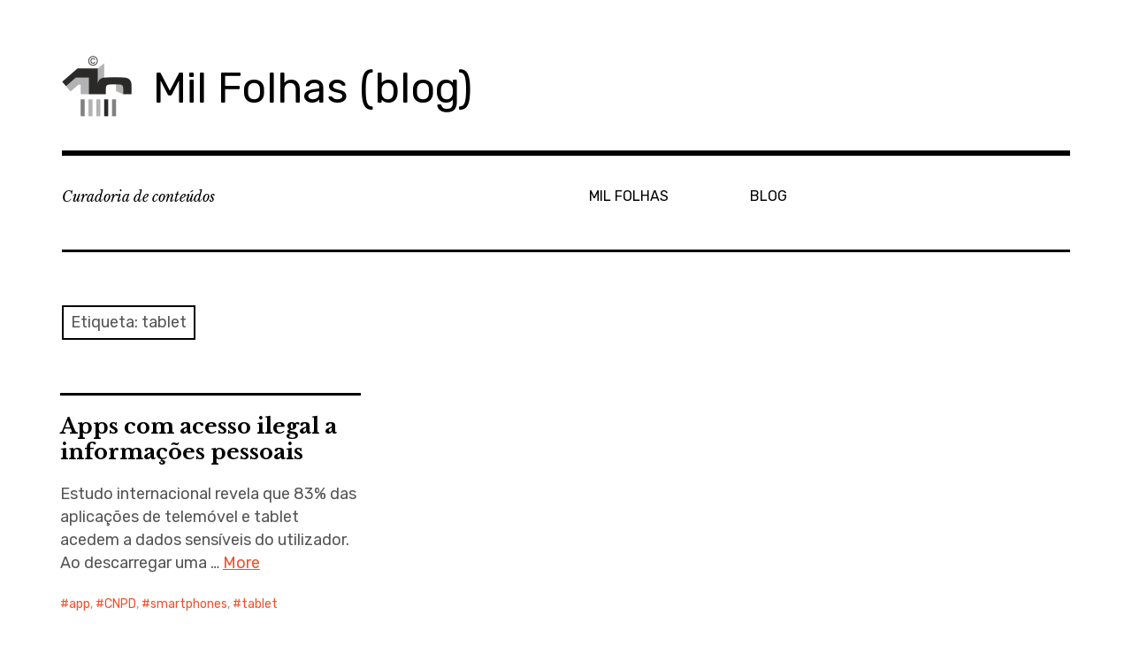

--- FILE ---
content_type: text/html; charset=UTF-8
request_url: https://blog.milfolhas.net/tag/tablet/
body_size: 40086
content:
<!DOCTYPE html>
<html class="no-js" lang="pt-PT">
<head>
<meta charset="UTF-8">
<meta name="viewport" content="width=device-width, initial-scale=1">
<link rel="profile" href="http://gmpg.org/xfn/11">
<link rel="pingback" href="https://blog.milfolhas.net/xmlrpc.php">
<title>tablet &#8211; Mil Folhas (blog)</title>
<meta name='robots' content='max-image-preview:large' />
<script>document.documentElement.className = document.documentElement.className.replace("no-js","js");</script>
<link rel='dns-prefetch' href='//fonts.googleapis.com' />
<link rel='dns-prefetch' href='//maxcdn.bootstrapcdn.com' />
<link rel="alternate" type="application/rss+xml" title="Mil Folhas (blog) &raquo; Feed" href="https://blog.milfolhas.net/feed/" />
<link rel="alternate" type="application/rss+xml" title="Mil Folhas (blog) &raquo; Feed de comentários" href="https://blog.milfolhas.net/comments/feed/" />
<link rel="alternate" type="application/rss+xml" title="Feed de etiquetas Mil Folhas (blog) &raquo; tablet" href="https://blog.milfolhas.net/tag/tablet/feed/" />
<script type="text/javascript">
window._wpemojiSettings = {"baseUrl":"https:\/\/s.w.org\/images\/core\/emoji\/14.0.0\/72x72\/","ext":".png","svgUrl":"https:\/\/s.w.org\/images\/core\/emoji\/14.0.0\/svg\/","svgExt":".svg","source":{"concatemoji":"https:\/\/blog.milfolhas.net\/wp-includes\/js\/wp-emoji-release.min.js?ver=6.2.8"}};
/*! This file is auto-generated */
!function(e,a,t){var n,r,o,i=a.createElement("canvas"),p=i.getContext&&i.getContext("2d");function s(e,t){p.clearRect(0,0,i.width,i.height),p.fillText(e,0,0);e=i.toDataURL();return p.clearRect(0,0,i.width,i.height),p.fillText(t,0,0),e===i.toDataURL()}function c(e){var t=a.createElement("script");t.src=e,t.defer=t.type="text/javascript",a.getElementsByTagName("head")[0].appendChild(t)}for(o=Array("flag","emoji"),t.supports={everything:!0,everythingExceptFlag:!0},r=0;r<o.length;r++)t.supports[o[r]]=function(e){if(p&&p.fillText)switch(p.textBaseline="top",p.font="600 32px Arial",e){case"flag":return s("\ud83c\udff3\ufe0f\u200d\u26a7\ufe0f","\ud83c\udff3\ufe0f\u200b\u26a7\ufe0f")?!1:!s("\ud83c\uddfa\ud83c\uddf3","\ud83c\uddfa\u200b\ud83c\uddf3")&&!s("\ud83c\udff4\udb40\udc67\udb40\udc62\udb40\udc65\udb40\udc6e\udb40\udc67\udb40\udc7f","\ud83c\udff4\u200b\udb40\udc67\u200b\udb40\udc62\u200b\udb40\udc65\u200b\udb40\udc6e\u200b\udb40\udc67\u200b\udb40\udc7f");case"emoji":return!s("\ud83e\udef1\ud83c\udffb\u200d\ud83e\udef2\ud83c\udfff","\ud83e\udef1\ud83c\udffb\u200b\ud83e\udef2\ud83c\udfff")}return!1}(o[r]),t.supports.everything=t.supports.everything&&t.supports[o[r]],"flag"!==o[r]&&(t.supports.everythingExceptFlag=t.supports.everythingExceptFlag&&t.supports[o[r]]);t.supports.everythingExceptFlag=t.supports.everythingExceptFlag&&!t.supports.flag,t.DOMReady=!1,t.readyCallback=function(){t.DOMReady=!0},t.supports.everything||(n=function(){t.readyCallback()},a.addEventListener?(a.addEventListener("DOMContentLoaded",n,!1),e.addEventListener("load",n,!1)):(e.attachEvent("onload",n),a.attachEvent("onreadystatechange",function(){"complete"===a.readyState&&t.readyCallback()})),(e=t.source||{}).concatemoji?c(e.concatemoji):e.wpemoji&&e.twemoji&&(c(e.twemoji),c(e.wpemoji)))}(window,document,window._wpemojiSettings);
</script>
<style type="text/css">
img.wp-smiley,
img.emoji {
	display: inline !important;
	border: none !important;
	box-shadow: none !important;
	height: 1em !important;
	width: 1em !important;
	margin: 0 0.07em !important;
	vertical-align: -0.1em !important;
	background: none !important;
	padding: 0 !important;
}
</style>
	<link rel='stylesheet' id='wp-block-library-css' href='https://blog.milfolhas.net/wp-includes/css/dist/block-library/style.min.css?ver=6.2.8' type='text/css' media='all' />
<link rel='stylesheet' id='classic-theme-styles-css' href='https://blog.milfolhas.net/wp-includes/css/classic-themes.min.css?ver=6.2.8' type='text/css' media='all' />
<style id='global-styles-inline-css' type='text/css'>
body{--wp--preset--color--black: #000000;--wp--preset--color--cyan-bluish-gray: #abb8c3;--wp--preset--color--white: #ffffff;--wp--preset--color--pale-pink: #f78da7;--wp--preset--color--vivid-red: #cf2e2e;--wp--preset--color--luminous-vivid-orange: #ff6900;--wp--preset--color--luminous-vivid-amber: #fcb900;--wp--preset--color--light-green-cyan: #7bdcb5;--wp--preset--color--vivid-green-cyan: #00d084;--wp--preset--color--pale-cyan-blue: #8ed1fc;--wp--preset--color--vivid-cyan-blue: #0693e3;--wp--preset--color--vivid-purple: #9b51e0;--wp--preset--gradient--vivid-cyan-blue-to-vivid-purple: linear-gradient(135deg,rgba(6,147,227,1) 0%,rgb(155,81,224) 100%);--wp--preset--gradient--light-green-cyan-to-vivid-green-cyan: linear-gradient(135deg,rgb(122,220,180) 0%,rgb(0,208,130) 100%);--wp--preset--gradient--luminous-vivid-amber-to-luminous-vivid-orange: linear-gradient(135deg,rgba(252,185,0,1) 0%,rgba(255,105,0,1) 100%);--wp--preset--gradient--luminous-vivid-orange-to-vivid-red: linear-gradient(135deg,rgba(255,105,0,1) 0%,rgb(207,46,46) 100%);--wp--preset--gradient--very-light-gray-to-cyan-bluish-gray: linear-gradient(135deg,rgb(238,238,238) 0%,rgb(169,184,195) 100%);--wp--preset--gradient--cool-to-warm-spectrum: linear-gradient(135deg,rgb(74,234,220) 0%,rgb(151,120,209) 20%,rgb(207,42,186) 40%,rgb(238,44,130) 60%,rgb(251,105,98) 80%,rgb(254,248,76) 100%);--wp--preset--gradient--blush-light-purple: linear-gradient(135deg,rgb(255,206,236) 0%,rgb(152,150,240) 100%);--wp--preset--gradient--blush-bordeaux: linear-gradient(135deg,rgb(254,205,165) 0%,rgb(254,45,45) 50%,rgb(107,0,62) 100%);--wp--preset--gradient--luminous-dusk: linear-gradient(135deg,rgb(255,203,112) 0%,rgb(199,81,192) 50%,rgb(65,88,208) 100%);--wp--preset--gradient--pale-ocean: linear-gradient(135deg,rgb(255,245,203) 0%,rgb(182,227,212) 50%,rgb(51,167,181) 100%);--wp--preset--gradient--electric-grass: linear-gradient(135deg,rgb(202,248,128) 0%,rgb(113,206,126) 100%);--wp--preset--gradient--midnight: linear-gradient(135deg,rgb(2,3,129) 0%,rgb(40,116,252) 100%);--wp--preset--duotone--dark-grayscale: url('#wp-duotone-dark-grayscale');--wp--preset--duotone--grayscale: url('#wp-duotone-grayscale');--wp--preset--duotone--purple-yellow: url('#wp-duotone-purple-yellow');--wp--preset--duotone--blue-red: url('#wp-duotone-blue-red');--wp--preset--duotone--midnight: url('#wp-duotone-midnight');--wp--preset--duotone--magenta-yellow: url('#wp-duotone-magenta-yellow');--wp--preset--duotone--purple-green: url('#wp-duotone-purple-green');--wp--preset--duotone--blue-orange: url('#wp-duotone-blue-orange');--wp--preset--font-size--small: 13px;--wp--preset--font-size--medium: 20px;--wp--preset--font-size--large: 36px;--wp--preset--font-size--x-large: 42px;--wp--preset--spacing--20: 0.44rem;--wp--preset--spacing--30: 0.67rem;--wp--preset--spacing--40: 1rem;--wp--preset--spacing--50: 1.5rem;--wp--preset--spacing--60: 2.25rem;--wp--preset--spacing--70: 3.38rem;--wp--preset--spacing--80: 5.06rem;--wp--preset--shadow--natural: 6px 6px 9px rgba(0, 0, 0, 0.2);--wp--preset--shadow--deep: 12px 12px 50px rgba(0, 0, 0, 0.4);--wp--preset--shadow--sharp: 6px 6px 0px rgba(0, 0, 0, 0.2);--wp--preset--shadow--outlined: 6px 6px 0px -3px rgba(255, 255, 255, 1), 6px 6px rgba(0, 0, 0, 1);--wp--preset--shadow--crisp: 6px 6px 0px rgba(0, 0, 0, 1);}:where(.is-layout-flex){gap: 0.5em;}body .is-layout-flow > .alignleft{float: left;margin-inline-start: 0;margin-inline-end: 2em;}body .is-layout-flow > .alignright{float: right;margin-inline-start: 2em;margin-inline-end: 0;}body .is-layout-flow > .aligncenter{margin-left: auto !important;margin-right: auto !important;}body .is-layout-constrained > .alignleft{float: left;margin-inline-start: 0;margin-inline-end: 2em;}body .is-layout-constrained > .alignright{float: right;margin-inline-start: 2em;margin-inline-end: 0;}body .is-layout-constrained > .aligncenter{margin-left: auto !important;margin-right: auto !important;}body .is-layout-constrained > :where(:not(.alignleft):not(.alignright):not(.alignfull)){max-width: var(--wp--style--global--content-size);margin-left: auto !important;margin-right: auto !important;}body .is-layout-constrained > .alignwide{max-width: var(--wp--style--global--wide-size);}body .is-layout-flex{display: flex;}body .is-layout-flex{flex-wrap: wrap;align-items: center;}body .is-layout-flex > *{margin: 0;}:where(.wp-block-columns.is-layout-flex){gap: 2em;}.has-black-color{color: var(--wp--preset--color--black) !important;}.has-cyan-bluish-gray-color{color: var(--wp--preset--color--cyan-bluish-gray) !important;}.has-white-color{color: var(--wp--preset--color--white) !important;}.has-pale-pink-color{color: var(--wp--preset--color--pale-pink) !important;}.has-vivid-red-color{color: var(--wp--preset--color--vivid-red) !important;}.has-luminous-vivid-orange-color{color: var(--wp--preset--color--luminous-vivid-orange) !important;}.has-luminous-vivid-amber-color{color: var(--wp--preset--color--luminous-vivid-amber) !important;}.has-light-green-cyan-color{color: var(--wp--preset--color--light-green-cyan) !important;}.has-vivid-green-cyan-color{color: var(--wp--preset--color--vivid-green-cyan) !important;}.has-pale-cyan-blue-color{color: var(--wp--preset--color--pale-cyan-blue) !important;}.has-vivid-cyan-blue-color{color: var(--wp--preset--color--vivid-cyan-blue) !important;}.has-vivid-purple-color{color: var(--wp--preset--color--vivid-purple) !important;}.has-black-background-color{background-color: var(--wp--preset--color--black) !important;}.has-cyan-bluish-gray-background-color{background-color: var(--wp--preset--color--cyan-bluish-gray) !important;}.has-white-background-color{background-color: var(--wp--preset--color--white) !important;}.has-pale-pink-background-color{background-color: var(--wp--preset--color--pale-pink) !important;}.has-vivid-red-background-color{background-color: var(--wp--preset--color--vivid-red) !important;}.has-luminous-vivid-orange-background-color{background-color: var(--wp--preset--color--luminous-vivid-orange) !important;}.has-luminous-vivid-amber-background-color{background-color: var(--wp--preset--color--luminous-vivid-amber) !important;}.has-light-green-cyan-background-color{background-color: var(--wp--preset--color--light-green-cyan) !important;}.has-vivid-green-cyan-background-color{background-color: var(--wp--preset--color--vivid-green-cyan) !important;}.has-pale-cyan-blue-background-color{background-color: var(--wp--preset--color--pale-cyan-blue) !important;}.has-vivid-cyan-blue-background-color{background-color: var(--wp--preset--color--vivid-cyan-blue) !important;}.has-vivid-purple-background-color{background-color: var(--wp--preset--color--vivid-purple) !important;}.has-black-border-color{border-color: var(--wp--preset--color--black) !important;}.has-cyan-bluish-gray-border-color{border-color: var(--wp--preset--color--cyan-bluish-gray) !important;}.has-white-border-color{border-color: var(--wp--preset--color--white) !important;}.has-pale-pink-border-color{border-color: var(--wp--preset--color--pale-pink) !important;}.has-vivid-red-border-color{border-color: var(--wp--preset--color--vivid-red) !important;}.has-luminous-vivid-orange-border-color{border-color: var(--wp--preset--color--luminous-vivid-orange) !important;}.has-luminous-vivid-amber-border-color{border-color: var(--wp--preset--color--luminous-vivid-amber) !important;}.has-light-green-cyan-border-color{border-color: var(--wp--preset--color--light-green-cyan) !important;}.has-vivid-green-cyan-border-color{border-color: var(--wp--preset--color--vivid-green-cyan) !important;}.has-pale-cyan-blue-border-color{border-color: var(--wp--preset--color--pale-cyan-blue) !important;}.has-vivid-cyan-blue-border-color{border-color: var(--wp--preset--color--vivid-cyan-blue) !important;}.has-vivid-purple-border-color{border-color: var(--wp--preset--color--vivid-purple) !important;}.has-vivid-cyan-blue-to-vivid-purple-gradient-background{background: var(--wp--preset--gradient--vivid-cyan-blue-to-vivid-purple) !important;}.has-light-green-cyan-to-vivid-green-cyan-gradient-background{background: var(--wp--preset--gradient--light-green-cyan-to-vivid-green-cyan) !important;}.has-luminous-vivid-amber-to-luminous-vivid-orange-gradient-background{background: var(--wp--preset--gradient--luminous-vivid-amber-to-luminous-vivid-orange) !important;}.has-luminous-vivid-orange-to-vivid-red-gradient-background{background: var(--wp--preset--gradient--luminous-vivid-orange-to-vivid-red) !important;}.has-very-light-gray-to-cyan-bluish-gray-gradient-background{background: var(--wp--preset--gradient--very-light-gray-to-cyan-bluish-gray) !important;}.has-cool-to-warm-spectrum-gradient-background{background: var(--wp--preset--gradient--cool-to-warm-spectrum) !important;}.has-blush-light-purple-gradient-background{background: var(--wp--preset--gradient--blush-light-purple) !important;}.has-blush-bordeaux-gradient-background{background: var(--wp--preset--gradient--blush-bordeaux) !important;}.has-luminous-dusk-gradient-background{background: var(--wp--preset--gradient--luminous-dusk) !important;}.has-pale-ocean-gradient-background{background: var(--wp--preset--gradient--pale-ocean) !important;}.has-electric-grass-gradient-background{background: var(--wp--preset--gradient--electric-grass) !important;}.has-midnight-gradient-background{background: var(--wp--preset--gradient--midnight) !important;}.has-small-font-size{font-size: var(--wp--preset--font-size--small) !important;}.has-medium-font-size{font-size: var(--wp--preset--font-size--medium) !important;}.has-large-font-size{font-size: var(--wp--preset--font-size--large) !important;}.has-x-large-font-size{font-size: var(--wp--preset--font-size--x-large) !important;}
.wp-block-navigation a:where(:not(.wp-element-button)){color: inherit;}
:where(.wp-block-columns.is-layout-flex){gap: 2em;}
.wp-block-pullquote{font-size: 1.5em;line-height: 1.6;}
</style>
<link rel='stylesheet' id='rebalance-fonts-css' href='https://fonts.googleapis.com/css?family=Rubik%3A400%2C500%2C700%2C900%2C400italic%2C700italic%7CLibre+Baskerville%3A700%2C900%2C400italic&#038;subset=latin%2Clatin-ext' type='text/css' media='all' />
<link rel='stylesheet' id='font-awesome-css' href='https://blog.milfolhas.net/wp-content/themes/rebalance/font-awesome/font-awesome.css?ver=20151022' type='text/css' media='all' />
<link rel='stylesheet' id='rebalance-style-css' href='https://blog.milfolhas.net/wp-content/themes/rebalance/style.css?ver=6.2.8' type='text/css' media='all' />
<link rel='stylesheet' id='cff-css' href='https://blog.milfolhas.net/wp-content/plugins/custom-facebook-feed/assets/css/cff-style.min.css?ver=4.1.8' type='text/css' media='all' />
<link rel='stylesheet' id='sb-font-awesome-css' href='https://maxcdn.bootstrapcdn.com/font-awesome/4.7.0/css/font-awesome.min.css?ver=6.2.8' type='text/css' media='all' />
<script type='text/javascript' src='https://blog.milfolhas.net/wp-includes/js/jquery/jquery.min.js?ver=3.6.4' id='jquery-core-js'></script>
<script type='text/javascript' src='https://blog.milfolhas.net/wp-includes/js/jquery/jquery-migrate.min.js?ver=3.4.0' id='jquery-migrate-js'></script>
<link rel="https://api.w.org/" href="https://blog.milfolhas.net/wp-json/" /><link rel="alternate" type="application/json" href="https://blog.milfolhas.net/wp-json/wp/v2/tags/442" /><link rel="EditURI" type="application/rsd+xml" title="RSD" href="https://blog.milfolhas.net/xmlrpc.php?rsd" />
<link rel="wlwmanifest" type="application/wlwmanifest+xml" href="https://blog.milfolhas.net/wp-includes/wlwmanifest.xml" />
<meta name="generator" content="WordPress 6.2.8" />
<!-- All in one Favicon 4.7 --><link rel="icon" href="http://blog.milfolhas.net/wp-content/uploads/2020/04/favicon.png" type="image/png"/>
</head>

<body class="archive tag tag-tablet tag-442 wp-custom-logo group-blog hfeed">
<div id="page" class="site">
	<a class="skip-link screen-reader-text" href="#content">Skip to content</a>

	<header id="masthead" class="site-header" role="banner">
		<div class="col-width header-wrap">
						<div class="site-heading">
				<div class="site-branding">
					<a href="https://blog.milfolhas.net/" class="custom-logo-link" rel="home"><img width="79" height="80" src="https://blog.milfolhas.net/wp-content/uploads/2014/04/cropped-1000_FOLHAS_PB.png" class="custom-logo" alt="Mil Folhas (blog)" decoding="async" /></a>											<p class="site-title"><a href="https://blog.milfolhas.net/" rel="home">Mil Folhas (blog)</a></p>
									</div><!-- .site-branding -->
							</div><!-- .site-heading -->
		</div>
		<div class="col-width sub-header-wrap">

							<p class="site-description">Curadoria de conteúdos</p>
			
						<nav id="site-navigation" class="main-navigation" role="navigation">
				<button class="menu-toggle" aria-controls="header-menu" aria-expanded="false" data-close-text="Close">Menu</button>
				<div class="menu-topo-container"><ul id="header-menu" class="menu"><li id="menu-item-5" class="menu-item menu-item-type-custom menu-item-object-custom menu-item-5"><a href="http://www.milfolhas.net/">MIL FOLHAS</a></li>
<li id="menu-item-1092" class="menu-item menu-item-type-custom menu-item-object-custom menu-item-home menu-item-1092"><a href="http://blog.milfolhas.net/">BLOG</a></li>
</ul></div>			</nav><!-- #site-navigation -->
			
		</div><!-- .col-width -->
	</header><!-- #masthead -->

	<div id="content" class="site-content clear">
		<div class="col-width">

	<div id="primary" class="content-area">
		<main id="main" class="site-main" role="main">

		
			<header class="page-header">
				<h1 class="page-title">Etiqueta: <span>tablet</span></h1>			</header><!-- .page-header -->

			<div id="infinite-wrap">

								
					
<article id="post-2781" class="post-2781 post type-post status-publish format-quote hentry category-identidade-digital category-seguranca-na-internet tag-app tag-cnpd tag-smartphones tag-tablet post_format-post-format-quote card ">
	
	<header class="entry-header">
		<h1 class="entry-title"><a href="https://blog.milfolhas.net/apps-com-acesso-ilegal-a-informacoes-pessoais/" rel="bookmark">Apps com acesso ilegal a informações pessoais</a></h1>	</header><!-- .entry-header -->

		<div class="entry-content">
		<p>Estudo internacional revela que 83% das aplicações de telemóvel e tablet acedem a dados sensíveis do utilizador. Ao descarregar uma &hellip; <a class="more-link" href="https://blog.milfolhas.net/apps-com-acesso-ilegal-a-informacoes-pessoais/">More</a></p>
	</div><!-- .entry-content -->
	
	<footer class="entry-meta">
		<span class="entry-tags"><a href="https://blog.milfolhas.net/tag/app/" rel="tag">app</a>, <a href="https://blog.milfolhas.net/tag/cnpd/" rel="tag">CNPD</a>, <a href="https://blog.milfolhas.net/tag/smartphones/" rel="tag">smartphones</a>, <a href="https://blog.milfolhas.net/tag/tablet/" rel="tag">tablet</a></span>	</footer><!-- .entry-meta -->
</article><!-- #post-## -->

				
				
			</div>

		
		</main><!-- #main -->
	</div><!-- #primary -->


<div id="secondary" class="widget-area" role="complementary">
	<aside id="search-3" class="widget widget_search"><h2 class="widget-title">Pesquisa</h2><form role="search" method="get" class="search-form" action="https://blog.milfolhas.net/">
				<label>
					<span class="screen-reader-text">Pesquisar por:</span>
					<input type="search" class="search-field" placeholder="Pesquisar &hellip;" value="" name="s" />
				</label>
				<input type="submit" class="search-submit" value="Pesquisar" />
			</form></aside><aside id="meta-2" class="widget widget_meta"><h2 class="widget-title">Meta</h2>
		<ul>
						<li><a href="https://blog.milfolhas.net/wp-login.php">Iniciar sessão</a></li>
			<li><a href="https://blog.milfolhas.net/feed/">Feed de entradas</a></li>
			<li><a href="https://blog.milfolhas.net/comments/feed/">Feed de comentários</a></li>

			<li><a href="https://pt.wordpress.org/">WordPress.org</a></li>
		</ul>

		</aside><aside id="categories-2" class="widget widget_categories"><h2 class="widget-title">Categorias</h2><form action="https://blog.milfolhas.net" method="get"><label class="screen-reader-text" for="cat">Categorias</label><select  name='cat' id='cat' class='postform'>
	<option value='-1'>Seleccionar categoria</option>
	<option class="level-0" value="60">Acessibilidade</option>
	<option class="level-0" value="56">AEC</option>
	<option class="level-0" value="512">AEC 01</option>
	<option class="level-0" value="513">AEC 02</option>
	<option class="level-0" value="516">AEC 06</option>
	<option class="level-0" value="517">AEC 09</option>
	<option class="level-0" value="518">AEC 10</option>
	<option class="level-0" value="45">ANQEP</option>
	<option class="level-0" value="493">Antropologia</option>
	<option class="level-0" value="598">Aprendizagem</option>
	<option class="level-0" value="127">Área de Estudos da Comunidade</option>
	<option class="level-0" value="494">Área de Integração</option>
	<option class="level-0" value="72">Aumentos salariais</option>
	<option class="level-0" value="26">Autonomia das escolas</option>
	<option class="level-0" value="126">Autores</option>
	<option class="level-0" value="594">Avaliação</option>
	<option class="level-0" value="27">Avaliação de Pofessores</option>
	<option class="level-0" value="595">Avaliação online</option>
	<option class="level-0" value="50">Bibliotecas</option>
	<option class="level-0" value="36">Bullying</option>
	<option class="level-0" value="66">Cambridge English Teachers</option>
	<option class="level-0" value="22">cheque-ensino</option>
	<option class="level-0" value="91">Cidadania digital</option>
	<option class="level-0" value="521">Cidadania e Profissionalidade</option>
	<option class="level-0" value="495">Ciência Política</option>
	<option class="level-0" value="52">Ciências da Educação</option>
	<option class="level-0" value="564">Ciências Sociais</option>
	<option class="level-0" value="12">CIREP</option>
	<option class="level-0" value="97">CNE</option>
	<option class="level-0" value="34">Colaboração</option>
	<option class="level-0" value="522">Cultura Língua e Comunicação</option>
	<option class="level-0" value="38">Cursos Online</option>
	<option class="level-0" value="64">Desemprego</option>
	<option class="level-0" value="128">Detritos Tóxicos</option>
	<option class="level-0" value="587">Didática</option>
	<option class="level-0" value="21">Documentários</option>
	<option class="level-0" value="496">Documentos</option>
	<option class="level-0" value="593">e-portefolios</option>
	<option class="level-0" value="43">Editorial do MEC</option>
	<option class="level-0" value="129">Educação</option>
	<option class="level-0" value="130">Educação em Rede</option>
	<option class="level-0" value="55">Educação Especial</option>
	<option class="level-0" value="497">EFA/RVC (NS)</option>
	<option class="level-0" value="39">elearning</option>
	<option class="level-0" value="19">Emprego</option>
	<option class="level-0" value="46">Encerramento de escolas</option>
	<option class="level-0" value="33">Ensino e Formação de Adultos</option>
	<option class="level-0" value="59">Ensino especial</option>
	<option class="level-0" value="131">ensino online</option>
	<option class="level-0" value="53">Ensino Superior</option>
	<option class="level-0" value="11">Entrevistas</option>
	<option class="level-0" value="74">Escolas</option>
	<option class="level-0" value="23">Estágio</option>
	<option class="level-0" value="68">Europa</option>
	<option class="level-0" value="49">Eventos</option>
	<option class="level-0" value="31">Exames</option>
	<option class="level-0" value="81">FCT</option>
	<option class="level-0" value="132">Ferramentas</option>
	<option class="level-0" value="580">Ferramentas Digitais</option>
	<option class="level-0" value="601">ferramentas digitais</option>
	<option class="level-0" value="498">Filosofia</option>
	<option class="level-0" value="65">Formação de Professores</option>
	<option class="level-0" value="41">Formação Profissional</option>
	<option class="level-0" value="95">Fraude académica</option>
	<option class="level-0" value="596">Gamificação</option>
	<option class="level-0" value="565">Geografia</option>
	<option class="level-0" value="499">Geral</option>
	<option class="level-0" value="563">História</option>
	<option class="level-0" value="67">IAVE</option>
	<option class="level-0" value="133">Identidade digital</option>
	<option class="level-0" value="32">IEFP</option>
	<option class="level-0" value="86">Igualdade de Género</option>
	<option class="level-0" value="590">Imprensa</option>
	<option class="level-0" value="96">Integridade académica</option>
	<option class="level-0" value="40">Jogos</option>
	<option class="level-0" value="92">Juan Domingo Farnos</option>
	<option class="level-0" value="8">Legislação</option>
	<option class="level-0" value="500">Ler Ver Ouvir</option>
	<option class="level-0" value="13">MEC</option>
	<option class="level-0" value="5">Meta-blogue</option>
	<option class="level-0" value="90">Miguel Zapata Ros</option>
	<option class="level-0" value="4">Mil Folhas</option>
	<option class="level-0" value="37">MOOC</option>
	<option class="level-0" value="135">Moodle</option>
	<option class="level-0" value="73">Municipalização</option>
	<option class="level-0" value="44">Netforce</option>
	<option class="level-0" value="9">Newsletters</option>
	<option class="level-0" value="10">Notícias</option>
	<option class="level-0" value="35">Novas Tecnologias</option>
	<option class="level-0" value="16">Nuno Crato</option>
	<option class="level-0" value="20">Opinião</option>
	<option class="level-0" value="51">PAASA</option>
	<option class="level-0" value="80">PACC</option>
	<option class="level-0" value="122">Pensamento Crítico</option>
	<option class="level-0" value="94">Plágio</option>
	<option class="level-0" value="82">Pré-escolar</option>
	<option class="level-0" value="87">Privacidade</option>
	<option class="level-0" value="75">Privatização da Educação</option>
	<option class="level-0" value="25">Professores</option>
	<option class="level-0" value="71">Professores Contratados</option>
	<option class="level-0" value="3">Psicologia</option>
	<option class="level-0" value="501">Psicologia A</option>
	<option class="level-0" value="502">Psicologia e Sociologia</option>
	<option class="level-0" value="503">Psicologia e Sociologia: P2</option>
	<option class="level-0" value="504">Psicologia e Sociologia: S1</option>
	<option class="level-0" value="505">Psicologia e Sociologia: S2</option>
	<option class="level-0" value="506">Psicologia e Sociologia: S3</option>
	<option class="level-0" value="24">rede escolar</option>
	<option class="level-0" value="119">redes sociais</option>
	<option class="level-0" value="47">Reprovação</option>
	<option class="level-0" value="42">Santana Castilho</option>
	<option class="level-0" value="136">Segurança na Internet</option>
	<option class="level-0" value="88">Segurança online</option>
	<option class="level-0" value="137">Sem categoria</option>
	<option class="level-0" value="508">Semibreve</option>
	<option class="level-0" value="30">Sindicatos</option>
	<option class="level-0" value="28">Sociedade da Informação</option>
	<option class="level-0" value="89">Sociedade do Conhecimento</option>
	<option class="level-0" value="138">Sociedade em Rede</option>
	<option class="level-0" value="509">Sociedade Tecnologia e Ciência</option>
	<option class="level-0" value="510">Sociologia</option>
	<option class="level-0" value="29">Tecnologias educativas</option>
	<option class="level-0" value="511">Trabalhos de Alunos</option>
	<option class="level-0" value="1">Uncategorized</option>
	<option class="level-0" value="54">Webinar</option>
</select>
</form>
<script type="text/javascript">
/* <![CDATA[ */
(function() {
	var dropdown = document.getElementById( "cat" );
	function onCatChange() {
		if ( dropdown.options[ dropdown.selectedIndex ].value > 0 ) {
			dropdown.parentNode.submit();
		}
	}
	dropdown.onchange = onCatChange;
})();
/* ]]> */
</script>

			</aside><aside id="archives-2" class="widget widget_archive"><h2 class="widget-title">Arquivo</h2>		<label class="screen-reader-text" for="archives-dropdown-2">Arquivo</label>
		<select id="archives-dropdown-2" name="archive-dropdown">
			
			<option value="">Seleccionar mês</option>
				<option value='https://blog.milfolhas.net/2022/11/'> Novembro 2022 </option>
	<option value='https://blog.milfolhas.net/2022/06/'> Junho 2022 </option>
	<option value='https://blog.milfolhas.net/2022/02/'> Fevereiro 2022 </option>
	<option value='https://blog.milfolhas.net/2022/01/'> Janeiro 2022 </option>
	<option value='https://blog.milfolhas.net/2021/07/'> Julho 2021 </option>
	<option value='https://blog.milfolhas.net/2021/06/'> Junho 2021 </option>
	<option value='https://blog.milfolhas.net/2021/05/'> Maio 2021 </option>
	<option value='https://blog.milfolhas.net/2021/02/'> Fevereiro 2021 </option>
	<option value='https://blog.milfolhas.net/2020/12/'> Dezembro 2020 </option>
	<option value='https://blog.milfolhas.net/2020/11/'> Novembro 2020 </option>
	<option value='https://blog.milfolhas.net/2020/09/'> Setembro 2020 </option>
	<option value='https://blog.milfolhas.net/2020/08/'> Agosto 2020 </option>
	<option value='https://blog.milfolhas.net/2020/06/'> Junho 2020 </option>
	<option value='https://blog.milfolhas.net/2020/05/'> Maio 2020 </option>
	<option value='https://blog.milfolhas.net/2019/03/'> Março 2019 </option>
	<option value='https://blog.milfolhas.net/2018/12/'> Dezembro 2018 </option>
	<option value='https://blog.milfolhas.net/2018/11/'> Novembro 2018 </option>
	<option value='https://blog.milfolhas.net/2018/10/'> Outubro 2018 </option>
	<option value='https://blog.milfolhas.net/2018/09/'> Setembro 2018 </option>
	<option value='https://blog.milfolhas.net/2018/04/'> Abril 2018 </option>
	<option value='https://blog.milfolhas.net/2018/03/'> Março 2018 </option>
	<option value='https://blog.milfolhas.net/2017/07/'> Julho 2017 </option>
	<option value='https://blog.milfolhas.net/2017/06/'> Junho 2017 </option>
	<option value='https://blog.milfolhas.net/2017/05/'> Maio 2017 </option>
	<option value='https://blog.milfolhas.net/2017/04/'> Abril 2017 </option>
	<option value='https://blog.milfolhas.net/2017/03/'> Março 2017 </option>
	<option value='https://blog.milfolhas.net/2017/02/'> Fevereiro 2017 </option>
	<option value='https://blog.milfolhas.net/2017/01/'> Janeiro 2017 </option>
	<option value='https://blog.milfolhas.net/2016/12/'> Dezembro 2016 </option>
	<option value='https://blog.milfolhas.net/2016/11/'> Novembro 2016 </option>
	<option value='https://blog.milfolhas.net/2016/09/'> Setembro 2016 </option>
	<option value='https://blog.milfolhas.net/2016/07/'> Julho 2016 </option>
	<option value='https://blog.milfolhas.net/2016/06/'> Junho 2016 </option>
	<option value='https://blog.milfolhas.net/2016/03/'> Março 2016 </option>
	<option value='https://blog.milfolhas.net/2016/01/'> Janeiro 2016 </option>
	<option value='https://blog.milfolhas.net/2015/11/'> Novembro 2015 </option>
	<option value='https://blog.milfolhas.net/2015/10/'> Outubro 2015 </option>
	<option value='https://blog.milfolhas.net/2015/09/'> Setembro 2015 </option>
	<option value='https://blog.milfolhas.net/2015/08/'> Agosto 2015 </option>
	<option value='https://blog.milfolhas.net/2015/07/'> Julho 2015 </option>
	<option value='https://blog.milfolhas.net/2015/06/'> Junho 2015 </option>
	<option value='https://blog.milfolhas.net/2015/05/'> Maio 2015 </option>
	<option value='https://blog.milfolhas.net/2014/12/'> Dezembro 2014 </option>
	<option value='https://blog.milfolhas.net/2014/10/'> Outubro 2014 </option>
	<option value='https://blog.milfolhas.net/2014/09/'> Setembro 2014 </option>
	<option value='https://blog.milfolhas.net/2014/08/'> Agosto 2014 </option>
	<option value='https://blog.milfolhas.net/2014/07/'> Julho 2014 </option>
	<option value='https://blog.milfolhas.net/2014/06/'> Junho 2014 </option>
	<option value='https://blog.milfolhas.net/2014/05/'> Maio 2014 </option>
	<option value='https://blog.milfolhas.net/2014/04/'> Abril 2014 </option>
	<option value='https://blog.milfolhas.net/2014/03/'> Março 2014 </option>
	<option value='https://blog.milfolhas.net/2014/02/'> Fevereiro 2014 </option>
	<option value='https://blog.milfolhas.net/2013/12/'> Dezembro 2013 </option>
	<option value='https://blog.milfolhas.net/2013/11/'> Novembro 2013 </option>
	<option value='https://blog.milfolhas.net/2013/03/'> Março 2013 </option>
	<option value='https://blog.milfolhas.net/2013/02/'> Fevereiro 2013 </option>
	<option value='https://blog.milfolhas.net/2013/01/'> Janeiro 2013 </option>
	<option value='https://blog.milfolhas.net/2012/12/'> Dezembro 2012 </option>
	<option value='https://blog.milfolhas.net/2012/11/'> Novembro 2012 </option>
	<option value='https://blog.milfolhas.net/2012/06/'> Junho 2012 </option>
	<option value='https://blog.milfolhas.net/2011/01/'> Janeiro 2011 </option>
	<option value='https://blog.milfolhas.net/2010/11/'> Novembro 2010 </option>
	<option value='https://blog.milfolhas.net/2010/10/'> Outubro 2010 </option>
	<option value='https://blog.milfolhas.net/2010/09/'> Setembro 2010 </option>
	<option value='https://blog.milfolhas.net/2010/08/'> Agosto 2010 </option>
	<option value='https://blog.milfolhas.net/2010/05/'> Maio 2010 </option>
	<option value='https://blog.milfolhas.net/2010/04/'> Abril 2010 </option>
	<option value='https://blog.milfolhas.net/2010/03/'> Março 2010 </option>
	<option value='https://blog.milfolhas.net/2010/02/'> Fevereiro 2010 </option>
	<option value='https://blog.milfolhas.net/2010/01/'> Janeiro 2010 </option>
	<option value='https://blog.milfolhas.net/2009/12/'> Dezembro 2009 </option>
	<option value='https://blog.milfolhas.net/2009/11/'> Novembro 2009 </option>
	<option value='https://blog.milfolhas.net/2009/10/'> Outubro 2009 </option>
	<option value='https://blog.milfolhas.net/2009/09/'> Setembro 2009 </option>
	<option value='https://blog.milfolhas.net/2009/08/'> Agosto 2009 </option>
	<option value='https://blog.milfolhas.net/2009/07/'> Julho 2009 </option>
	<option value='https://blog.milfolhas.net/2009/06/'> Junho 2009 </option>
	<option value='https://blog.milfolhas.net/2009/05/'> Maio 2009 </option>
	<option value='https://blog.milfolhas.net/2009/04/'> Abril 2009 </option>
	<option value='https://blog.milfolhas.net/2009/03/'> Março 2009 </option>
	<option value='https://blog.milfolhas.net/2009/02/'> Fevereiro 2009 </option>
	<option value='https://blog.milfolhas.net/2009/01/'> Janeiro 2009 </option>
	<option value='https://blog.milfolhas.net/2008/12/'> Dezembro 2008 </option>
	<option value='https://blog.milfolhas.net/2008/11/'> Novembro 2008 </option>
	<option value='https://blog.milfolhas.net/2008/10/'> Outubro 2008 </option>
	<option value='https://blog.milfolhas.net/2008/09/'> Setembro 2008 </option>
	<option value='https://blog.milfolhas.net/2008/07/'> Julho 2008 </option>
	<option value='https://blog.milfolhas.net/2008/06/'> Junho 2008 </option>
	<option value='https://blog.milfolhas.net/2008/04/'> Abril 2008 </option>
	<option value='https://blog.milfolhas.net/2008/03/'> Março 2008 </option>
	<option value='https://blog.milfolhas.net/2008/02/'> Fevereiro 2008 </option>
	<option value='https://blog.milfolhas.net/2008/01/'> Janeiro 2008 </option>
	<option value='https://blog.milfolhas.net/2007/12/'> Dezembro 2007 </option>
	<option value='https://blog.milfolhas.net/2007/11/'> Novembro 2007 </option>
	<option value='https://blog.milfolhas.net/2007/10/'> Outubro 2007 </option>
	<option value='https://blog.milfolhas.net/2007/09/'> Setembro 2007 </option>
	<option value='https://blog.milfolhas.net/2007/08/'> Agosto 2007 </option>
	<option value='https://blog.milfolhas.net/2007/07/'> Julho 2007 </option>
	<option value='https://blog.milfolhas.net/2007/06/'> Junho 2007 </option>
	<option value='https://blog.milfolhas.net/2007/05/'> Maio 2007 </option>
	<option value='https://blog.milfolhas.net/2007/04/'> Abril 2007 </option>
	<option value='https://blog.milfolhas.net/2007/03/'> Março 2007 </option>
	<option value='https://blog.milfolhas.net/2007/02/'> Fevereiro 2007 </option>
	<option value='https://blog.milfolhas.net/2007/01/'> Janeiro 2007 </option>

		</select>

<script type="text/javascript">
/* <![CDATA[ */
(function() {
	var dropdown = document.getElementById( "archives-dropdown-2" );
	function onSelectChange() {
		if ( dropdown.options[ dropdown.selectedIndex ].value !== '' ) {
			document.location.href = this.options[ this.selectedIndex ].value;
		}
	}
	dropdown.onchange = onSelectChange;
})();
/* ]]> */
</script>
			</aside><aside id="text-7" class="widget widget_text"><h2 class="widget-title">Autores: Sérgio Lagoa</h2>			<div class="textwidget"><p>Professor e Formador de professores.<br />
Licenciado em Filosofia. Mestre em Didática da Filosofia. Mestre em Pedagogia do E-learning.</p>
</div>
		</aside><aside id="text-8" class="widget widget_text"><h2 class="widget-title">Autores: Clara Pereira</h2>			<div class="textwidget"><p>Professora/Formadora. Licenciatura em Filosofia. Pós-graduação em Comunicação Educacional Multimédia. Mestre em Ciências da Educação. Especialização em Igualdade de Género. Formadora / Tutora em e-learning.</p>
</div>
		</aside></div><!-- #secondary -->

			<footer id="colophon" class="site-footer" role="contentinfo">
				<div class="site-info">
					<a href="https://wordpress.org/">Proudly powered by WordPress</a>
					<br>
					Theme: Rebalance by <a href="http://wordpress.com/themes/rebalance/" rel="designer">WordPress.com</a>.				</div><!-- .site-info -->
			</footer><!-- #colophon -->

		</div><!-- .col-width -->
	</div><!-- #content -->

</div><!-- #page -->

<!-- Custom Facebook Feed JS -->
<script type="text/javascript">var cffajaxurl = "https://blog.milfolhas.net/wp-admin/admin-ajax.php";
var cfflinkhashtags = "true";
</script>
		<!-- Start of StatCounter Code -->
		<script>
			<!--
			var sc_project=9766920;
			var sc_security="fe53ade9";
						var scJsHost = (("https:" == document.location.protocol) ?
				"https://secure." : "http://www.");
			//-->
			
document.write("<sc"+"ript src='" +scJsHost +"statcounter.com/counter/counter.js'></"+"script>");		</script>
				<noscript><div class="statcounter"><a title="web analytics" href="https://statcounter.com/"><img class="statcounter" src="https://c.statcounter.com/9766920/0/fe53ade9/0/" alt="web analytics" /></a></div></noscript>
		<!-- End of StatCounter Code -->
		<script type='text/javascript' src='https://blog.milfolhas.net/wp-content/themes/rebalance/js/columnlist.js?ver=20151120' id='columnlist-js'></script>
<script type='text/javascript' id='rebalance-navigation-js-extra'>
/* <![CDATA[ */
var rebalanceScreenReaderText = {"expand":"expand child menu","collapse":"collapse child menu"};
/* ]]> */
</script>
<script type='text/javascript' src='https://blog.milfolhas.net/wp-content/themes/rebalance/js/navigation.js?ver=20151112' id='rebalance-navigation-js'></script>
<script type='text/javascript' src='https://blog.milfolhas.net/wp-includes/js/imagesloaded.min.js?ver=4.1.4' id='imagesloaded-js'></script>
<script type='text/javascript' src='https://blog.milfolhas.net/wp-includes/js/masonry.min.js?ver=4.2.2' id='masonry-js'></script>
<script type='text/javascript' id='rebalance-theme-scripts-js-extra'>
/* <![CDATA[ */
var Rebalance = {"is_rtl":"0"};
/* ]]> */
</script>
<script type='text/javascript' src='https://blog.milfolhas.net/wp-content/themes/rebalance/js/scripts.js?ver=20151130' id='rebalance-theme-scripts-js'></script>
<script type='text/javascript' src='https://blog.milfolhas.net/wp-content/themes/rebalance/js/skip-link-focus-fix.js?ver=20151112' id='rebalance-skip-link-focus-fix-js'></script>
<script type='text/javascript' src='https://blog.milfolhas.net/wp-content/plugins/custom-facebook-feed/assets/js/cff-scripts.min.js?ver=4.1.8' id='cffscripts-js'></script>

</body>
</html>

--- FILE ---
content_type: text/javascript
request_url: https://blog.milfolhas.net/wp-content/themes/rebalance/js/columnlist.js?ver=20151120
body_size: 1700
content:
/**
 * Column list Plugin
 * - Breaks up a list into separate columns
 * - src: https://github.com/weblinc/jquery-columnlist
 *
	Copyright (c) 2012 WebLinc LLC

	Permission is hereby granted, free of charge, to any person obtaining a copy
	of this software and associated documentation files (the "Software"), to deal
	in the Software without restriction, including without limitation the rights
	to use, copy, modify, merge, publish, distribute, sublicense, and/or sell
	copies of the Software, and to permit persons to whom the Software is
	furnished to do so, subject to the following conditions:

	The above copyright notice and this permission notice shall be included in
	all copies or substantial portions of the Software.
 */

(function($){

	jQuery.fn.columnlist = function( options ) {

		options = $.extend( {}, $.fn.columnlist.defaults, options );

		return this.each(function () {
			var	$list			= $( this ),
					size			= options.size || $list.data( 'columnList' ) || 1,
					$children	= $list.children('li'),
					perColumn	= Math.ceil( $children.length / size ),
					$column;

			for ( var i = 0; i < size; i++ ) {

				// Set up column wrapper
				$column = $('<ul />');

				for ( var j = 0; j < perColumn; j++ ) {
					if ( $children.length > i * perColumn + j ) {
						// Add class to column wrapper
						$column.addClass(options['class']).addClass(options.incrementClass + i).append( $children[ i * perColumn + j ]);
					}
				}

				// Add new columns
				$list.parent().append( $column );
			}

			// Remove original list
			$list.remove();

		});

	};

	// Defaults
	$.fn.columnlist.defaults = {
		'class'					: 'nav-menu',
		incrementClass	: 'nav-menu-'
	};

})(jQuery);
